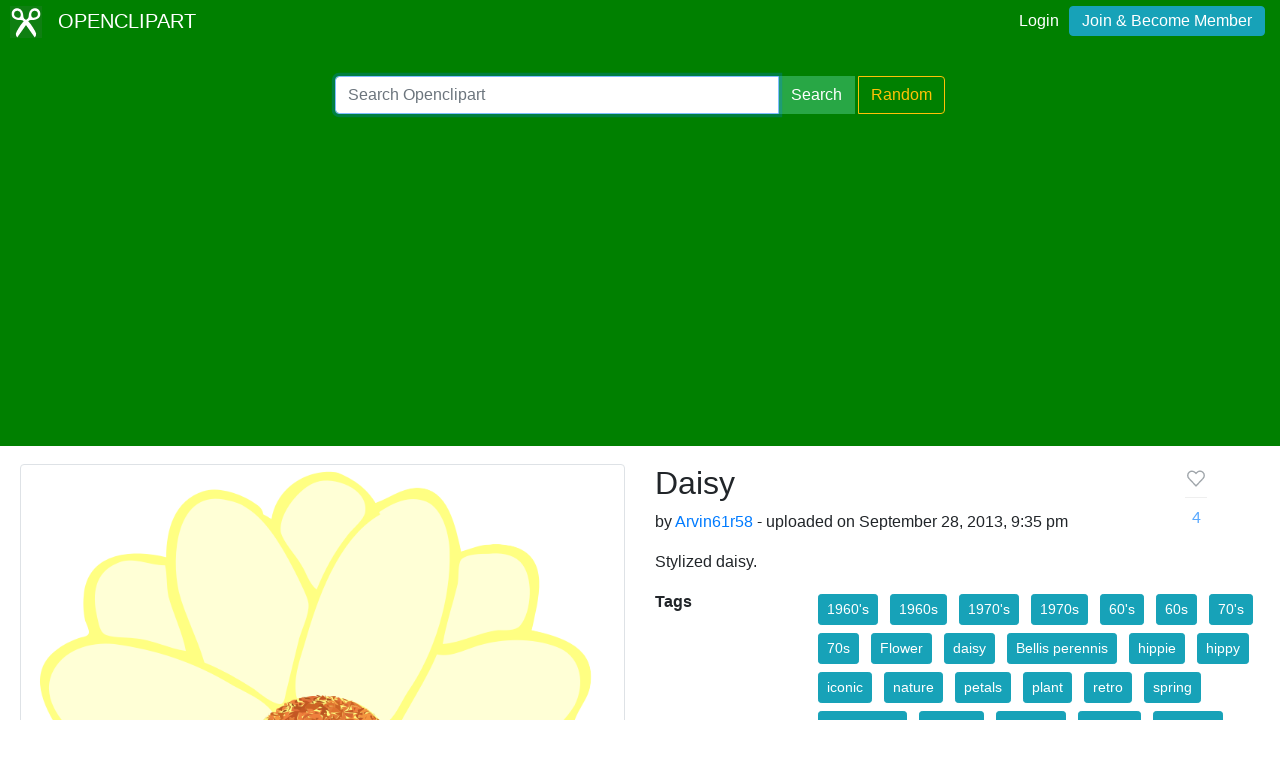

--- FILE ---
content_type: text/html; charset=utf-8
request_url: https://www.google.com/recaptcha/api2/aframe
body_size: 269
content:
<!DOCTYPE HTML><html><head><meta http-equiv="content-type" content="text/html; charset=UTF-8"></head><body><script nonce="Q9IpCRD938h6skQj4ZsvHA">/** Anti-fraud and anti-abuse applications only. See google.com/recaptcha */ try{var clients={'sodar':'https://pagead2.googlesyndication.com/pagead/sodar?'};window.addEventListener("message",function(a){try{if(a.source===window.parent){var b=JSON.parse(a.data);var c=clients[b['id']];if(c){var d=document.createElement('img');d.src=c+b['params']+'&rc='+(localStorage.getItem("rc::a")?sessionStorage.getItem("rc::b"):"");window.document.body.appendChild(d);sessionStorage.setItem("rc::e",parseInt(sessionStorage.getItem("rc::e")||0)+1);localStorage.setItem("rc::h",'1769542893071');}}}catch(b){}});window.parent.postMessage("_grecaptcha_ready", "*");}catch(b){}</script></body></html>